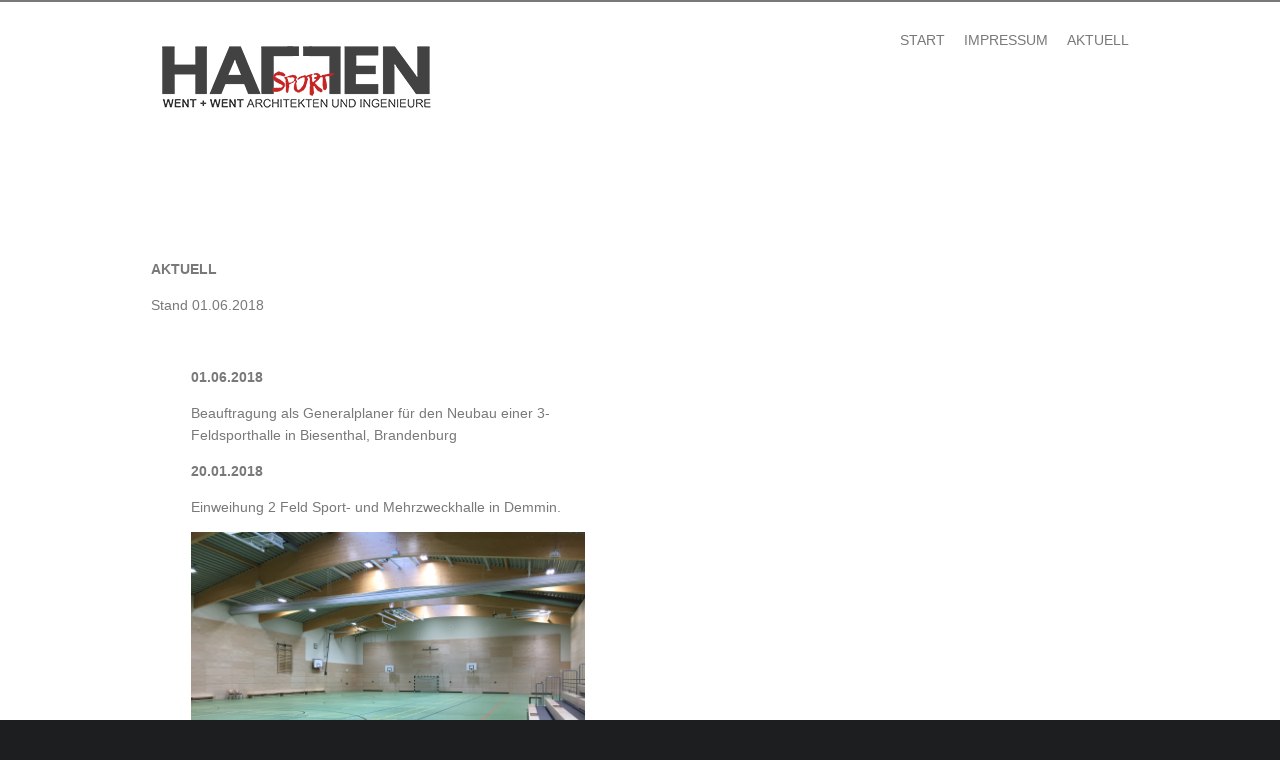

--- FILE ---
content_type: text/html
request_url: http://went-sporthallen.de/aktuell.html
body_size: 3985
content:
<!DOCTYPE html>

<html>
<head>
<title>WENT + WENT</title>
<meta name="description" content="Dip.-Ing. Architekt Steffen Went
Planungsbüro für Sport- und Mehrzweckhallen
Kohlenstr. 21 A 01705 Freital">
<meta charset="utf-8">
<meta name="viewport" content="width=device-width, initial-scale=1.0, maximum-scale=1.0, user-scalable=no">
<link href="layout/styles/layout.css" rel="stylesheet" type="text/css" media="all">
</head>
<body id="top">

<div class="wrapper row1">
  <header id="header" class="hoc clear"> 
   
    <div id="logo" class="fl_left">
      
    </div>
    <nav id="mainav" class="fl_right">
      <ul class="clear">
        <li class="active"><a href="index.html">START</a></li>
       <li><a href="impressum.html">IMPRESSUM</a></li>
       <li> <a href="aktuell.html">AKTUELL</a></li>
      </ul>
    </nav>
  <img src="logo.png"></header>
</div>

<div class="wrapper row3">
  <main class="hoc container clear"> 

    <div class="group btmspace-80">
      <p>&nbsp;</p>
      <div class="one_half first">
        <p><strong>AKTUELL</strong></p>
        <p class="content">Stand 01.06.2018</p>
        <p class="content">&nbsp;</p>
        <blockquote>
          <p><strong>01.06.2018</strong></p>
          <p>Beauftragung als  Generalplaner für den Neubau einer 3- Feldsporthalle   in Biesenthal, Brandenburg</p>
          <p><strong>20.01.2018</strong></p>
          <p>Einweihung 2 Feld Sport- und Mehrzweckhalle in Demmin.</p>
          <p><span class="content"><img src="IMG_6498.JPG" alt="" width="300"></span></p>
          <p><span class="content"><img src="IMG_6478.JPG" alt="" width="300"></span></p>
          <p>&nbsp;</p>
          <p><strong>20.10.2017</strong></p>
          <p>Beauftragung als  Generalplaner für den Neubau einer 3- Feldsporthalle   in Rüdersdorf bei Berlin, Brandenburg</p>
          <p>&nbsp;</p>
          <p><strong>15.08.2017</strong></p>
          <p>Beauftragung als  Planer für den Neubau einer 2- Feldsporthalle   in Claußnitz, Sachsen</p>
          <p><span class="content"><img src="2222.jpg" alt="" width="300"></span></p>
          <p>&nbsp;</p>
          <p><strong>15.06.2017</strong></p>
          <p>Neubau 2- Feldsporthalle  Beauftragung als Generalplaner in Pirna, Sachsen</p>
          <p><span class="content"><img src="pirna.jpg" alt=""></span></p>
          <p>&nbsp;</p>
          <p><strong>17.09.2016</strong> </p>
          <p>Artikel im Amtsblatt Lohmen zur Einweihung der 2-Feldsporthalle in Lohmen </p>
          <p> Ausführungszeit 2014 bis 2016</p>
          <p>&nbsp;</p>
          <p><strong>10.07.2016</strong></p>
            <p>Landau in der Pfalz 3 Feld Sporthalle Baubeginn Ende 08/2018</p>
            <p><img src="4.jpg"></p>
            <p>&nbsp;</p>
        </blockquote>
        <p>&nbsp;</p>
      </div>
    </div>
  
    <div class="clear"></div>
  </main>
  
</div>

<div class="wrapper bgded" style="background-image:url('images/demo/backgrounds/02.png');"></div>

<div class="wrapper bgded" style="background-image:url('images/demo/backgrounds/03.png');">
  <ul class="nospace group clrbox">
    
    <li></li>
    <li></li>
    <li></li>
    
  </ul>
</div>



<div class="wrapper row4">
  <footer id="footer" class="hoc clear"> 
   
    <div class="one_quarter">
      <blockquote>
        <p class="title"><strong>WENT + WENT Architekten und Ingenieure</strong></p>
      </blockquote>
      <ul class="nospace linklist contact">
        <li>
          <address> 
          Kohlenstr. 21A, 01705 Freital
          </address>
        </li>
        <li><i class="fa fa-phone"></i>0351 21080921<br>
        </li>
        <li><i class="fa fa-fax"></i>0351 21080922</li>
        <li><i class="fa fa-envelope-o"></i> info@went-sporthallen.de</li>
      </ul>
    </div>
  </footer>
</div>



<script src="layout/scripts/jquery.min.js"></script>
<script src="layout/scripts/jquery.backtotop.js"></script>
<script src="layout/scripts/jquery.mobilemenu.js"></script>
</body>
</html>

--- FILE ---
content_type: text/css
request_url: http://went-sporthallen.de/layout/styles/layout.css
body_size: 16495
content:
@charset "utf-8";
/*
Template Name: Appsea
Author: <a href="http://www.os-templates.com/">OS Templates</a>
Author URI: http://www.os-templates.com/
Licence: Free to use under our free template licence terms
Licence URI: http://www.os-templates.com/template-terms
File: Layout CSS
*/

@import url("fontawesome-4.5.0.min.css");
@import url("framework.css");

/* Rows
--------------------------------------------------------------------------------------------------------------- */
.row1{border-top:2px solid;}
.row2, .row2 a{}
.row3, .row3 a{}
.row4, .row4 a{}
.row5, .row5 a{}


/* Header
--------------------------------------------------------------------------------------------------------------- */
#header{}

#header #logo{margin:29px 0 0 0;}
#header #logo h1{margin:0; padding:0; font-size:22px; line-height:1;}


/* Page Intro
--------------------------------------------------------------------------------------------------------------- */
#pageintro{padding:250px 0 150px;}

#pageintro article{display:block; max-width:100%;}
#pageintro article *{margin:0;}
#pageintro article .heading{display:block; position:relative; margin-bottom:30px; padding:15px 0 20px 20px; font-size:42px;}
#pageintro article .heading::before{position:absolute; top:0; left:0; width:5px; height:100%; content:"";}
#pageintro article .heading::after{position:absolute; bottom:0; left:0; width:50%; height:5px; content:"";}
#pageintro article p{font-size:16px; line-height:1.4;}
#pageintro article footer{margin-top:30px;}


/* Content Area
--------------------------------------------------------------------------------------------------------------- */
.container{padding:80px 0;}

/* Content */
.container .content{}

/* Comments */
#comments ul{margin:0 0 40px 0; padding:0; list-style:none;}
#comments li{margin:0 0 10px 0; padding:15px;}
#comments .avatar{float:right; margin:0 0 10px 10px; padding:3px; border:1px solid;}
#comments address{font-weight:bold;}
#comments time{font-size:smaller;}
#comments .comcont{display:block; margin:0; padding:0;}
#comments .comcont p{margin:10px 5px 10px 0; padding:0;}

#comments form{display:block; width:100%;}
#comments input, #comments textarea{width:100%; padding:10px; border:1px solid;}
#comments textarea{overflow:auto;}
#comments div{margin-bottom:15px;}
#comments input[type="submit"], #comments input[type="reset"]{display:inline-block; width:auto; min-width:150px; margin:0; padding:8px 5px; cursor:pointer;}

/* Sidebar */
.container .sidebar{}

.sidebar .sdb_holder{margin-bottom:50px;}
.sidebar .sdb_holder:last-child{margin-bottom:0;}


/* Latest
---------------------------------------------------------------------------------------------------------------*/
#latest{display:block; width:100%; margin:0 auto; padding-bottom:0;}

#latest ul{}
#latest ul li{display:block; float:left; width:16.66666632016632%;}
#latest ul li:first-child, #latest ul li:nth-child(6n+1){clear:left;}
#latest ul li img{display:block; width:100%;}
#latest ul li .txtoverlay{display:block; text-align:center;}
#latest ul li .txtoverlay .txtcaption *{margin:0; padding:0;}
#latest ul li .txtoverlay .txtcaption .heading:first-of-type{display:block; height:30px; padding-top:2px; font-size:1.4rem; line-height:normal;}
#latest ul li .txtoverlay .txtcaption footer{margin-top:5px;}


/* Split Box
--------------------------------------------------------------------------------------------------------------- */
.split .box{display:block; position:relative; float:right; width:50%; padding:120px 0 120px 50px;}
.split .box::after{display:block; position:absolute; top:0; right:-1000%; bottom:0; left:100%; content:"";}


/* Coloured Boxes
--------------------------------------------------------------------------------------------------------------- */
.clrbox{display:table;}

.clrbox *{margin:0;}
.clrbox li{display:table-cell; width:33.33333333333333%;}
.clrbox article{padding:15%;}
.clrbox .heading, .clrbox p:first-of-type{margin-bottom:30px;}
.clrbox footer{}
.clrbox footer .btn{}


/* Footer
--------------------------------------------------------------------------------------------------------------- */
#footer{padding:5px 0;}

#footer .title{
	padding: 0;
	font-size: 1.2rem;
	margin-top: 0;
	margin-right: 0;
	margin-bottom: 0px;
	margin-left: 0;
}

#footer .linklist li{display:block; margin-bottom:15px; padding:0 0 15px 0; border-bottom:1px solid;}
#footer .linklist li:last-child{margin:0; padding:0; border:none;}
#footer .linklist li::before, #footer .linklist li::after{display:table; content:"";}
#footer .linklist li, #footer .linklist li::after{clear:both;}

#footer .contact{}
#footer .contact.linklist li, #footer .contact.linklist li:last-child{position:relative; padding-left:40px;}
#footer .contact li *{margin:0; padding:0; line-height:1.6;}
#footer .contact li i{display:block; position:absolute; top:0; left:0; width:30px; font-size:16px; text-align:center;}


/* Copyright
--------------------------------------------------------------------------------------------------------------- */
#copyright{padding:20px 0;}
#copyright *{margin:0; padding:0;}


/* Transition Fade
--------------------------------------------------------------------------------------------------------------- */
*, *::before, *::after{transition:all .3s ease-in-out;}
#mainav form *{transition:none;!important}


/* ------------------------------------------------------------------------------------------------------------ */
/* ------------------------------------------------------------------------------------------------------------ */
/* ------------------------------------------------------------------------------------------------------------ */
/* ------------------------------------------------------------------------------------------------------------ */
/* ------------------------------------------------------------------------------------------------------------ */


/* Navigation
--------------------------------------------------------------------------------------------------------------- */
nav ul, nav ol{margin:0; padding:0; list-style:none;}

#mainav, #breadcrumb, .sidebar nav{line-height:normal;}
#mainav .drop::after, #mainav li li .drop::after, #breadcrumb li a::after, .sidebar nav a::after{position:absolute; font-family:"FontAwesome"; font-size:10px; line-height:10px;}

/* Top Navigation */
#mainav{}
#mainav ul.clear{}
#mainav ul{text-transform:uppercase;}
#mainav ul ul{z-index:9999; position:absolute; width:180px; text-transform:none;}
#mainav ul ul ul{left:180px; top:0;}
#mainav li{display:inline-block; position:relative; margin:0 15px 0 0; padding:0;}
#mainav li:last-child{margin-right:0;}
#mainav li li{width:100%; margin:0;}
#mainav li a{display:block; padding:30px 0;}
#mainav li li a{border:solid; border-width:0 0 1px 0;}
#mainav .drop{padding-left:15px;}
#mainav li li a, #mainav li li .drop{display:block; margin:0; padding:10px 15px;}
#mainav .drop::after, #mainav li li .drop::after{content:"\f0d7";}
#mainav .drop::after{top:35px; left:5px;}
#mainav li li .drop::after{top:15px; left:5px;}
#mainav ul ul{visibility:hidden; opacity:0;}
#mainav ul li:hover > ul{visibility:visible; opacity:1;}

#mainav form{display:none; margin:0; padding:0;}
#mainav form select, #mainav form select option{display:block; cursor:pointer; outline:none;}
#mainav form select{width:100%; padding:5px; border:none;}
#mainav form select option{margin:5px; padding:0; border:none;}

/* Breadcrumb */
#breadcrumb{padding:20px 0;}
#breadcrumb ul{margin:0; padding:0; list-style:none;}
#breadcrumb li{display:inline-block; margin:0 6px 0 0; padding:0; text-transform:uppercase;}
#breadcrumb li a{display:block; position:relative; margin:0; padding:0 12px 0 0; font-size:12px;}
#breadcrumb li a::after{top:3px; right:0; content:"\f101";}
#breadcrumb li:last-child a{margin:0; padding:0;}
#breadcrumb li:last-child a::after{display:none;}

/* Sidebar Navigation */
.sidebar nav{display:block; width:100%;}
.sidebar nav li{margin:0 0 3px 0; padding:0;}
.sidebar nav a{display:block; position:relative; margin:0; padding:5px 10px 5px 15px; text-decoration:none; border:solid; border-width:0 0 1px 0;}
.sidebar nav a::after{top:9px; left:5px; content:"\f101";}
.sidebar nav ul ul a{padding-left:35px;}
.sidebar nav ul ul a::after{left:25px;}
.sidebar nav ul ul ul a{padding-left:55px;}
.sidebar nav ul ul ul a::after{left:45px;}

/* Pagination */
.pagination{display:block; width:100%; text-align:center; clear:both;}
.pagination li{display:inline-block; margin:0 2px 0 0;}
.pagination li:last-child{margin-right:0;}
.pagination a, .pagination strong{display:block; padding:8px 11px; border:1px solid; background-clip:padding-box; font-weight:normal;}

/* Back to Top */
#backtotop{z-index:999; display:inline-block; position:fixed; visibility:hidden; bottom:20px; right:20px; width:36px; height:36px; line-height:36px; font-size:16px; text-align:center; opacity:.2;}
#backtotop i{display:block; width:100%; height:100%; line-height:inherit;}
#backtotop.visible{visibility:visible; opacity:.5;}
#backtotop:hover{opacity:1;}


/* Tables
--------------------------------------------------------------------------------------------------------------- */
table, th, td{border:1px solid; border-collapse:collapse; vertical-align:top;}
table, th{table-layout:auto;}
table{width:100%; margin-bottom:15px;}
th, td{padding:5px 8px;}
td{border-width:0 1px;}


/* Gallery
--------------------------------------------------------------------------------------------------------------- */
#gallery{display:block; width:100%; margin-bottom:50px;}
#gallery figure figcaption{display:block; width:100%; clear:both;}
#gallery li{margin-bottom:30px;}


/* ------------------------------------------------------------------------------------------------------------ */
/* ------------------------------------------------------------------------------------------------------------ */
/* ------------------------------------------------------------------------------------------------------------ */
/* ------------------------------------------------------------------------------------------------------------ */
/* ------------------------------------------------------------------------------------------------------------ */


/* Colours
--------------------------------------------------------------------------------------------------------------- */
body{color:#C1C1C1; background-color:#1D1E1F;}
a{color:#797979;}
a:active, a:focus{background:transparent;}/* IE10 + 11 Bugfix - prevents grey background */
hr, .borderedbox{border-color:#D7D7D7;}
label span{color:#FF0000; background-color:inherit;}
input:focus, textarea:focus, *:required:focus{border-color:#797979;}

.overlay{
	color: #FFFFFF;
}
.overlay::after{color:inherit; background-color:rgba(0,0,0,.55);}

.btn, .btn.inverse:hover{color:#FFFFFF; background-color:#797979; border-color:#797979;}
.btn:hover, .btn.inverse{color:inherit; background-color:transparent; border-color:inherit;}

.txtoverlay .txtcaption{color:#FFFFFF; background-color:rgba(0,0,0,0.5);}


/* Rows */
.row1{color:#797979; background-color:#FFFFFF; border-color:#797979;}
.row2, .row2 a{}
.row3{color:#797979; background-color:#FFFFFF;}
.row4{color:#C1C1C1; background-color:#292B2C;}
.row5, .row5 a{color:#C1C1C1; background-color:#1D1E1F;}


/* Header */
#header #logo a{color:inherit;}


/* Page Intro */
#pageintro article .heading::before, #pageintro article .heading::after{background-color:rgba(255,255,255,.5);}


/* Split Box */
.split .box, .split .box::after{color:#FFFFFF; background-color:#1D1E1F;}


/* Coloured Boxes */
.clrbox{color:#FFFFFF;}
.clrbox li:nth-of-type(1){background-color:rgba(24,24,24,.8);/* #181818 */}
.clrbox li:nth-of-type(2){background-color:rgba(24,24,24,.6);/* #181818 */}
.clrbox li:nth-of-type(3){background-color:rgba(24,24,24,.4);/* #181818 */}
.clrbox li:hover{background-color:rgba(24,24,24,1);/* #181818 */}


/* Footer */
#footer .title{color:#FFFFFF;}
#footer .linklist li{border-color:#1D1E1F;}


/* Navigation */
#mainav li a{color:inherit;}
#mainav .active a, #mainav a:hover, #mainav li:hover > a{color:#797979; background-color:inherit;}
#mainav li li a, #mainav .active li a{color:#FFFFFF; background-color:rgba(0,0,0,.6); border-color:rgba(0,0,0,.6);}
#mainav li li:hover > a, #mainav .active .active > a{color:#FFFFFF; background-color:#797979;}
#mainav form select{color:#FFFFFF; background-color:#292B2C;}

#breadcrumb a{color:inherit; background-color:inherit;}
#breadcrumb li:last-child a{color:#797979;}

.container .sidebar nav a{color:inherit; border-color:#D7D7D7;}
.container .sidebar nav a:hover{color:#797979;}

.pagination a, .pagination strong{border-color:#D7D7D7;}
.pagination .current *{color:#FFFFFF; background-color:#797979;}

#backtotop{color:#FFFFFF; background-color:#797979;}


/* Tables + Comments */
table, th, td, #comments .avatar, #comments input, #comments textarea{border-color:#D7D7D7;}
#comments input:focus, #comments textarea:focus, #comments *:required:focus{border-color:#797979;}
th{color:#FFFFFF; background-color:#373737;}
tr, #comments li, #comments input[type="submit"], #comments input[type="reset"]{color:inherit; background-color:#FBFBFB;}
tr:nth-child(even), #comments li:nth-child(even){color:inherit; background-color:#F7F7F7;}
table a, #comments a{background-color:inherit;}


/* ------------------------------------------------------------------------------------------------------------ */
/* ------------------------------------------------------------------------------------------------------------ */
/* ------------------------------------------------------------------------------------------------------------ */
/* ------------------------------------------------------------------------------------------------------------ */
/* ------------------------------------------------------------------------------------------------------------ */


/* Media Queries
--------------------------------------------------------------------------------------------------------------- */
@-ms-viewport{width:device-width;}


/* Max Wrapper Width - Laptop, Desktop etc.
--------------------------------------------------------------------------------------------------------------- */
@media screen and (min-width:978px){
	.hoc{max-width:978px;}
}


/* Mobile Devices
--------------------------------------------------------------------------------------------------------------- */
@media screen and (max-width:978px){
	#latest ul li{width:33.33%;}
	#latest ul li:nth-child(3n+1){clear:left;}
	#latest ul li:nth-child(6n+1){clear:none;}
}


@media screen and (max-width:900px){
	.hoc{max-width:90%;}

	#header{padding:30px 0;}
	#header #logo{margin:7px 0 0 0;}

	#mainav{}
	#mainav ul{display:none;}
	#mainav form{display:block;}

	#breadcrumb{}

	.container{}
	#comments input[type="reset"]{margin-top:10px;}
	.pagination li{display:inline-block; margin:0 5px 5px 0;}

	#footer{}

	#copyright{}
	#copyright p:first-of-type{margin-bottom:10px;}
}


@media screen and (max-width:750px){
	.imgl, .imgr{display:inline-block; float:none; margin:0 0 10px 0;}
	.fl_left, .fl_right{display:block; float:none;}
	.one_half, .one_third, .two_third, .one_quarter, .two_quarter, .three_quarter{display:block; float:none; width:auto; margin:0 0 30px 0; padding:0;}

	#header{text-align:center;}
	#header #logo{margin:0 0 15px 0;}

	#pageintro{padding:150px 0;}
	#pageintro article{max-width:none;}

	.clrbox, .clrbox li{display:block; width:100%;}

	#footer{padding-bottom:50px;}/* not necessary but looks better */
}


@media screen and (max-width:580px){
	#latest ul li .txtoverlay .txtcaption{display:none;}
}


/* Other
--------------------------------------------------------------------------------------------------------------- */
@media screen and (max-width:650px){
	.scrollable{display:block; width:100%; margin:0 0 30px 0; padding:0 0 15px 0; overflow:auto; overflow-x:scroll;}
	.scrollable table{margin:0; padding:0; white-space:nowrap;}

	.inline li{display:block; margin-bottom:10px;}
	.pushright li{margin-right:0;}

	.font-x2{font-size:1.4rem;}
	.font-x3{font-size:1.6rem;}

	.hoc.split{max-width:none; width:100%;}
	.split .box{float:none; width:100%; padding:10% 5%;}
}
#top .wrapper.row3 .hoc.container.clear .group .one_third.first h4 strong {
	font-family: Verdana, Geneva, sans-serif;
}
#top .wrapper.row3 .hoc.container.clear .group .one_third h4 strong {
	font-family: Verdana, Geneva, sans-serif;
}
